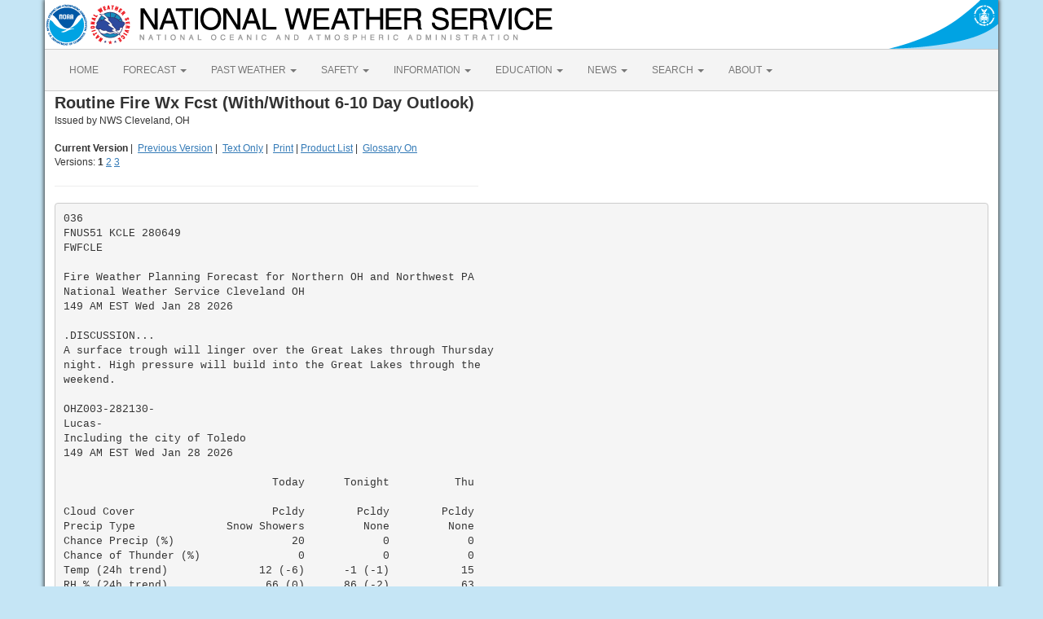

--- FILE ---
content_type: text/html; charset=UTF-8
request_url: https://forecast.weather.gov/product.php?site=NWS&product=FWF&issuedby=CLE
body_size: 10976
content:
<!DOCTYPE html><html class="no-js">
    <head>
        <!-- Meta -->
        <meta name="viewport" content="width=device-width" />
        <link rel="schema.DC" href="http://purl.org/dc/elements/1.1/" />
        <title>National Weather Service</title>
        <meta name="DC.title" content="National Weather Service" />
        <meta name="DC.description" content="NOAA National Weather Service" />
        <meta name="DC.creator" content="US Department of Commerce, NOAA, National Weather Service" />
        <meta name="DC.date.created" scheme="ISO8601" content="2026-01-28T08:12:14+00:00" />
        <meta name="DC.language" scheme="DCTERMS.RFC1766" content="EN-US" />
        <meta name="DC.keywords" content="weather" />
        <meta name="DC.publisher" content="NOAA's National Weather Service" />
        <meta name="DC.contributor" content="National Weather Service" />
        <meta name="DC.rights" content="/disclaimer.php" />
        <meta name="rating" content="General" />
        <meta name="robots" content="index,follow" />

        <!-- Icons -->
        <link rel="shortcut icon" href="/build/images/favicon.eab6deff.ico" type="image/x-icon" />

                    <link rel="stylesheet" href="/build/app.b5803bc3.css">
        
                    <script src="/build/runtime.5332280c.js"></script><script src="/build/662.4c16084d.js"></script><script src="/build/app.b0ab6b61.js"></script>
            <script type="text/javascript" id="_fed_an_ua_tag" src="https://dap.digitalgov.gov/Universal-Federated-Analytics-Min.js?agency=DOC&amp;subagency=NOAA"></script>
            <script type="text/javascript">
                // GoogleAnalyticsObject is defined in the federated analytics script, but PUA option not used as forecast UA needs sampleRate
                window[window['GoogleAnalyticsObject']]('create', 'UA-40768555-1', 'weather.gov', {'sampleRate': 6});
                window[window['GoogleAnalyticsObject']]('set', 'anonymizeIp', true);
                window[window['GoogleAnalyticsObject']]('require', 'linkid');
                window[window['GoogleAnalyticsObject']]('send', 'pageview');
            </script>
            </head>
    <body>
        <main class="container">
            <header class="row clearfix" id="page-header">
    <a href="//www.noaa.gov" id="header-noaa" class="pull-left"><img src="/build/images/header/noaa.d87e0251.png" alt="National Oceanic and Atmospheric Administration"/></a>
    <a href="https://www.weather.gov" id="header-nws" class="pull-left"><img src="/build/images/header/nws.4e6585d8.png" alt="National Weather Service"/></a>
    <a href="//www.commerce.gov" id="header-doc" class="pull-right"><img src="/build/images/header/doc.b38ba91a.png" alt="United States Department of Commerce"/></a>
</header>

            <nav class="navbar navbar-default row" role="navigation">
    <div class="container-fluid">
        <div class="navbar-header">
            <button type="button" class="navbar-toggle collapsed" data-toggle="collapse" data-target="#top-nav">
                <span class="sr-only">Toggle navigation</span>
                <span class="icon-bar"></span>
                <span class="icon-bar"></span>
                <span class="icon-bar"></span>
            </button>
        </div>
        <div class="collapse navbar-collapse" id="top-nav">
            <ul class="nav navbar-nav">
                <li><a href="//www.weather.gov">HOME</a></li>
                                    <li class="dropdown">
                        <a href="https://www.weather.gov/forecastmaps/" class="dropdown-toggle" data-toggle="dropdown">
                                                            FORECAST
                                                        <span class="caret"></span>
                        </a>
                        <ul class="dropdown-menu" role="menu">
                                                                                        <li>
                                    <a href="https://www.weather.gov">Local</a>
                                </li>
                                                            <li>
                                    <a href="https://digital.weather.gov">Graphical</a>
                                </li>
                                                            <li>
                                    <a href="https://aviationweather.gov">Aviation</a>
                                </li>
                                                            <li>
                                    <a href="https://www.weather.gov/marine/">Marine</a>
                                </li>
                                                            <li>
                                    <a href="https://water.noaa.gov">Rivers and Lakes</a>
                                </li>
                                                            <li>
                                    <a href="https://www.nhc.noaa.gov">Hurricanes</a>
                                </li>
                                                            <li>
                                    <a href="https://www.spc.noaa.gov">Severe Weather</a>
                                </li>
                                                            <li>
                                    <a href="https://www.weather.gov/fire/">Fire Weather</a>
                                </li>
                                                            <li>
                                    <a href="https://gml.noaa.gov/grad/solcalc/">Sunrise/Sunset</a>
                                </li>
                                                            <li>
                                    <a href="https://www.cpc.ncep.noaa.gov">Long Range Forecasts</a>
                                </li>
                                                            <li>
                                    <a href="https://www.cpc.ncep.noaa.gov">Climate Prediction</a>
                                </li>
                                                            <li>
                                    <a href="https://www.swpc.noaa.gov">Space Weather</a>
                                </li>
                                                    </ul>
                    </li>
                                    <li class="dropdown">
                        <a href="https://www.weather.gov/wrh/climate" class="dropdown-toggle" data-toggle="dropdown">
                                                            PAST WEATHER
                                                        <span class="caret"></span>
                        </a>
                        <ul class="dropdown-menu" role="menu">
                                                                                        <li>
                                    <a href="https://www.weather.gov/wrh/climate">Past Weather</a>
                                </li>
                                                            <li>
                                    <a href="https://gml.noaa.gov/grad/solcalc/">Astronomical Data</a>
                                </li>
                                                            <li>
                                    <a href="https://www.climate.gov/maps-data/dataset/past-weather-zip-code-data-table">Certified Weather Data</a>
                                </li>
                                                    </ul>
                    </li>
                                    <li class="dropdown">
                        <a href="https://www.weather.gov/safety/" class="dropdown-toggle" data-toggle="dropdown">
                                                            SAFETY
                                                        <span class="caret"></span>
                        </a>
                        <ul class="dropdown-menu" role="menu">
                                                                                </ul>
                    </li>
                                    <li class="dropdown">
                        <a href="https://www.weather.gov/informationcenter" class="dropdown-toggle" data-toggle="dropdown">
                                                            INFORMATION
                                                        <span class="caret"></span>
                        </a>
                        <ul class="dropdown-menu" role="menu">
                                                                                        <li>
                                    <a href="https://www.weather.gov/wrn/wea">Wireless Emergency Alerts</a>
                                </li>
                                                            <li>
                                    <a href="https://www.weather.gov/wrn/">Weather-Ready Nation</a>
                                </li>
                                                            <li>
                                    <a href="https://www.weather.gov/owlie/publication_brochures">Brochures</a>
                                </li>
                                                            <li>
                                    <a href="https://www.weather.gov/coop/">Cooperative Observers</a>
                                </li>
                                                            <li>
                                    <a href="https://www.weather.gov/briefing/">Daily Briefing</a>
                                </li>
                                                            <li>
                                    <a href="https://www.weather.gov/hazstat">Damage/Fatality/Injury Statistics</a>
                                </li>
                                                            <li>
                                    <a href="http://mag.ncep.noaa.gov">Forecast Models</a>
                                </li>
                                                            <li>
                                    <a href="https://www.weather.gov/gis/">GIS Data Portal</a>
                                </li>
                                                            <li>
                                    <a href="https://www.weather.gov/nwr">NOAA Weather Radio</a>
                                </li>
                                                            <li>
                                    <a href="https://www.weather.gov/publications/">Publications</a>
                                </li>
                                                            <li>
                                    <a href="https://www.weather.gov/skywarn/">SKYWARN Storm Spotters</a>
                                </li>
                                                            <li>
                                    <a href="https://www.weather.gov/stormready">StormReady</a>
                                </li>
                                                            <li>
                                    <a href="https://www.weather.gov/tsunamiready/">TsunamiReady</a>
                                </li>
                                                            <li>
                                    <a href="https://www.weather.gov/notification/">Service Change Notices</a>
                                </li>
                                                    </ul>
                    </li>
                                    <li class="dropdown">
                        <a href="https://www.weather.gov/education/" class="dropdown-toggle" data-toggle="dropdown">
                                                            EDUCATION
                                                        <span class="caret"></span>
                        </a>
                        <ul class="dropdown-menu" role="menu">
                                                                                </ul>
                    </li>
                                    <li class="dropdown">
                        <a href="https://www.weather.gov/news" class="dropdown-toggle" data-toggle="dropdown">
                                                            NEWS
                                                        <span class="caret"></span>
                        </a>
                        <ul class="dropdown-menu" role="menu">
                                                                                </ul>
                    </li>
                                    <li class="dropdown">
                        <a href="https://www.weather.gov/search/" class="dropdown-toggle" data-toggle="dropdown">
                                                            SEARCH
                                                        <span class="caret"></span>
                        </a>
                        <ul class="dropdown-menu" role="menu">
                                                            <li>
                                    <div id="site-search">
                                        <form method="get" action="//search.usa.gov/search" style="margin-bottom: 0; margin-top: 0;">
                                            <input type="hidden" name="v:project" value="firstgov" />
                                            <label for="query">Search For</label>
                                            <input type="text" name="query" id="query" size="12" />
                                            <input type="submit" value="Go" />
                                            <p>
                                                <input type="radio" name="affiliate" checked="checked" value="nws.noaa.gov" id="nws" />
                                                <label for="nws" class="search-scope">NWS</label>
                                                <input type="radio" name="affiliate" value="noaa.gov" id="noaa" />
                                                <label for="noaa" class="search-scope">All NOAA</label>
                                            </p>
                                        </form>
                                    </div>
                                </li>
                                                                                </ul>
                    </li>
                                    <li class="dropdown">
                        <a href="https://www.weather.gov/about/" class="dropdown-toggle" data-toggle="dropdown">
                                                            ABOUT
                                                        <span class="caret"></span>
                        </a>
                        <ul class="dropdown-menu" role="menu">
                                                                                        <li>
                                    <a href="https://www.weather.gov/about/">About NWS</a>
                                </li>
                                                            <li>
                                    <a href="https://www.weather.gov/organization">Organization</a>
                                </li>
                                                            <li>
                                    <a href="https://sites.google.com/a/noaa.gov/nws-insider/">For NWS Employees</a>
                                </li>
                                                            <li>
                                    <a href="https://www.weather.gov/ncep/">National Centers</a>
                                </li>
                                                            <li>
                                    <a href="https://www.noaa.gov/nws-careers">Careers</a>
                                </li>
                                                            <li>
                                    <a href="https://www.weather.gov/contact">Contact Us</a>
                                </li>
                                                            <li>
                                    <a href="https://forecast.weather.gov/glossary.php">Glossary</a>
                                </li>
                                                            <li>
                                    <a href="https://www.weather.gov/socialmedia">Social Media</a>
                                </li>
                                                            <li>
                                    <a href="https://www.noaa.gov/NWStransformation">NWS Transformation</a>
                                </li>
                                                    </ul>
                    </li>
                            </ul>
        </div>
    </div>
</nav>

            <div class="contentArea">
                    
        <span style="font-size: 20px; font-weight:bold;">Routine Fire Wx Fcst (With/Without 6-10 Day Outlook) </span><br />Issued by NWS Cleveland, OH
        <br />
        <br />
        <div>
                    <b>Current Version</b>&nbsp;|&nbsp;
                    <a href="?site=NWS&issuedby=CLE&product=FWF&format=CI&version=2&glossary=0">Previous Version</a>&nbsp;|&nbsp;
                    <a href="?site=NWS&issuedby=CLE&product=FWF&format=txt&version=1&glossary=0">Text Only</a>&nbsp;|&nbsp;
                    <a href="javascript:window.print()">Print</a>&nbsp;|&nbsp;<a href="product_types.php?site=NWS">Product List</a>&nbsp;|&nbsp;
                    <a href="?site=NWS&issuedby=CLE&product=FWF&format=CI&version=1&glossary=1">Glossary On</a></div>
                <div>Versions:
                            <b>1</b> 
                            
<a href="?site=NWS&issuedby=CLE&product=FWF&format=CI&version=2&glossary=0">2</a> 
                            
<a href="?site=NWS&issuedby=CLE&product=FWF&format=CI&version=3&glossary=0">3</a> 
                    <hr size="1" width="520" noshade="noshade" align="left" />
        </div>
        <pre class="glossaryProduct">
036
FNUS51 KCLE 280649
FWFCLE

Fire Weather Planning Forecast for Northern OH and Northwest PA
National Weather Service Cleveland OH
149 AM EST Wed Jan 28 2026

.DISCUSSION...
A surface trough will linger over the Great Lakes through Thursday
night. High pressure will build into the Great Lakes through the
weekend.

OHZ003-282130-
Lucas-
Including the city of Toledo
149 AM EST Wed Jan 28 2026

                                Today      Tonight          Thu

Cloud Cover                     Pcldy        Pcldy        Pcldy
Precip Type              Snow Showers         None         None
Chance Precip (%)                  20            0            0
Chance of Thunder (%)               0            0            0
Temp (24h trend)              12 (-6)      -1 (-1)           15
RH % (24h trend)               66 (0)      86 (-2)           63
20ft Wnd-Val/AM(mph)        SW  9 G17                   Lgt/Var
20ft Wnd-Rdg/PM(mph)             W 11     W  9 G17         W  5
Precip Amount                    0.00         0.00         0.00
Precip Duration                     0
Precip Begin                     2 PM
Precip End                       6 PM
Mixing Hgt(m-agl/msl)            1000                      1060
Mixing Hgt(ft-agl/msl)           3290                      3460
Transport Wnd (kts)              W 19                     NW 12
Transport Wnd (m/s)              W 10                     NW  6
Transport Wnd (mph)              W 22                     NW 14
Vent Rate (kt-ft)               62510                     41520
Vent Rate (m/s-m)               10000                      6360
Vent Rate (mph-ft)              72380                     48440
Dispersion                          4                         3
Sunshine Hours                      4                         5
RH Recovery                              Excellent
ADI early                     21 Fair  18 Gen Poor      22 Fair
ADI late                    Very Poor      10 Poor      35 Fair
Max LVORI early                     6            4            5
Max LVORI late                      4            5            3

Remarks: ADI is Atmospheric Dispersion Index by Lavdas.
         LVORI is Low Visibility Occurrence Risk Index.

.FORECAST FOR DAYS 3 THROUGH 7...

.FRIDAY...Partly cloudy. Lows around 3 below. Highs around 10.
North winds around 5 mph.
.SATURDAY...Partly cloudy. Lows around 8 below. Highs around 15.
Northwest winds around 5 mph.
.SUNDAY...Partly cloudy. Lows around 1. Highs around 19.
Northwest winds around 5 mph.
.MONDAY...Mostly cloudy. Lows around 6. Highs in the mid 20s.
Southwest winds around 5 mph.
.TUESDAY...Mostly cloudy. Lows around 11. Highs in the mid 20s.
West winds around 5 mph.

$$

OHZ006-282130-
Wood-
Including the cities of Bowling Green and Perrysburg
149 AM EST Wed Jan 28 2026

                                Today      Tonight          Thu

Cloud Cover                     Pcldy        Pcldy        Pcldy
Precip Type                      None         None         None
Chance Precip (%)                   0            0            0
Chance of Thunder (%)               0            0            0
Temp (24h trend)              11 (-7)       -2 (0)           15
RH % (24h trend)              65 (-4)      88 (+1)           64
20ft Wnd-Val/AM(mph)            SW 10                      W  5
20ft Wnd-Rdg/PM(mph)             W 13     W 10 G17         W  6
Precip Amount                    0.00         0.00         0.00
Precip Duration
Precip Begin
Precip End
Mixing Hgt(m-agl/msl)             800                       970
Mixing Hgt(ft-agl/msl)           2640                      3180
Transport Wnd (kts)              W 18                     NW 12
Transport Wnd (m/s)              W  9                     NW  6
Transport Wnd (mph)              W 21                     NW 14
Vent Rate (kt-ft)               47520                     38160
Vent Rate (m/s-m)                7200                      5820
Vent Rate (mph-ft)              55440                     44520
Dispersion                          3                         3
Sunshine Hours                      4                         5
RH Recovery                              Excellent
ADI early                 13 Gen Poor  18 Gen Poor  17 Gen Poor
ADI late                    Very Poor  13 Gen Poor      29 Fair
Max LVORI early                     6            4            5
Max LVORI late                      4            5            4

Remarks: ADI is Atmospheric Dispersion Index by Lavdas.
         LVORI is Low Visibility Occurrence Risk Index.

.FORECAST FOR DAYS 3 THROUGH 7...

.FRIDAY...Partly cloudy. Lows around 4 below. Highs around 10.
North winds around 5 mph.
.SATURDAY...Partly cloudy. Lows around 9 below. Highs around 14.
Northwest winds around 5 mph.
.SUNDAY...Partly cloudy. Lows near zero. Highs around 18.
Northwest winds 5 to 10 mph.
.MONDAY...Mostly cloudy. Lows around 6. Highs in the mid 20s.
Southwest winds 5 to 10 mph.
.TUESDAY...Mostly cloudy. Lows around 11. Highs in the mid 20s.
West winds around 5 mph.

$$

OHZ007-282130-
Ottawa-
Including the cities of Port Clinton, Oak Harbor, and Genoa
149 AM EST Wed Jan 28 2026

                                Today      Tonight          Thu

Cloud Cover                     Pcldy        Pcldy        Pcldy
Precip Type                      None         None         None
Chance Precip (%)                   0            0            0
Chance of Thunder (%)               0            0            0
Temp (24h trend)              12 (-8)       -1 (0)           15
RH % (24h trend)              64 (-3)      87 (-2)           62
20ft Wnd-Val/AM(mph)            SW 10                      W  5
20ft Wnd-Rdg/PM(mph)            SW 13     W 10 G18         W  7
Precip Amount                    0.00         0.00         0.00
Precip Duration
Precip Begin
Precip End
Mixing Hgt(m-agl/msl)             890                      1030
Mixing Hgt(ft-agl/msl)           2900                      3360
Transport Wnd (kts)              W 19                     NW 13
Transport Wnd (m/s)              W 10                     NW  7
Transport Wnd (mph)              W 22                     NW 15
Vent Rate (kt-ft)               55100                     43680
Vent Rate (m/s-m)                8900                      7210
Vent Rate (mph-ft)              63800                     50400
Dispersion                          4                         3
Sunshine Hours                      4                         5
RH Recovery                              Excellent
ADI early                 13 Gen Poor  18 Gen Poor  20 Gen Poor
ADI late                    Very Poor  14 Gen Poor      38 Fair
Max LVORI early                     6            4            5
Max LVORI late                      4            4            3

Remarks: ADI is Atmospheric Dispersion Index by Lavdas.
         LVORI is Low Visibility Occurrence Risk Index.

.FORECAST FOR DAYS 3 THROUGH 7...

.FRIDAY...Partly cloudy. Lows around 3 below. Highs around 10.
Northwest winds around 5 mph.
.SATURDAY...Partly cloudy. Lows around 7 below. Highs around 14.
Northwest winds around 5 mph.
.SUNDAY...Partly cloudy. Lows around 3. Highs around 19.
Northwest winds 5 to 10 mph.
.MONDAY...Mostly cloudy. Lows around 6. Highs in the mid 20s.
Southwest winds 5 to 10 mph.
.TUESDAY...Mostly cloudy. Lows around 12. Highs in the mid 20s.
West winds around 5 mph.

$$

OHZ008-282130-
Sandusky-
Including the cities of Fremont, Bellevue, and Clyde
149 AM EST Wed Jan 28 2026

                                Today      Tonight          Thu

Cloud Cover                     Pcldy        Pcldy        Pcldy
Precip Type                      None         None         None
Chance Precip (%)                   0            0            0
Chance of Thunder (%)               0            0            0
Temp (24h trend)              11 (-7)      -1 (+1)           14
RH % (24h trend)              65 (-4)      87 (+2)           65
20ft Wnd-Val/AM(mph)        SW  9 G17                      W  5
20ft Wnd-Rdg/PM(mph)            SW 13     W  9 G17         W  6
Precip Amount                    0.00         0.00         0.00
Precip Duration
Precip Begin
Precip End
Mixing Hgt(m-agl/msl)             840                       890
Mixing Hgt(ft-agl/msl)           2770                      2930
Transport Wnd (kts)              W 18                     NW 13
Transport Wnd (m/s)              W  9                     NW  7
Transport Wnd (mph)              W 21                     NW 15
Vent Rate (kt-ft)               49860                     38090
Vent Rate (m/s-m)                7560                      6230
Vent Rate (mph-ft)              58170                     43950
Dispersion                          3                         3
Sunshine Hours                      4                         5
RH Recovery                              Excellent
ADI early                 13 Gen Poor  18 Gen Poor  17 Gen Poor
ADI late                    Very Poor  14 Gen Poor      35 Fair
Max LVORI early                     6            4            5
Max LVORI late                      4            4            4

Remarks: ADI is Atmospheric Dispersion Index by Lavdas.
         LVORI is Low Visibility Occurrence Risk Index.

.FORECAST FOR DAYS 3 THROUGH 7...

.FRIDAY...Partly cloudy. Lows around 4 below. Highs around 10.
North winds around 5 mph.
.SATURDAY...Partly cloudy. Lows around 9 below. Highs around 13.
Northwest winds around 5 mph.
.SUNDAY...Partly cloudy. Lows around 1. Highs around 18.
Northwest winds 5 to 10 mph.
.MONDAY...Mostly cloudy. Lows around 6. Highs in the mid 20s.
Southwest winds 5 to 10 mph.
.TUESDAY...Mostly cloudy. Lows around 12. Highs in the mid 20s.
West winds around 5 mph.

$$

OHZ017-282130-
Hancock-
Including the city of Findlay
149 AM EST Wed Jan 28 2026

                                Today      Tonight          Thu

Cloud Cover                     Pcldy        Pcldy        Pcldy
Precip Type                      None         None         None
Chance Precip (%)                   0            0            0
Chance of Thunder (%)               0            0            0
Temp (24h trend)              10 (-7)      -2 (+2)           14
RH % (24h trend)              68 (-4)      91 (+5)           69
20ft Wnd-Val/AM(mph)            SW 10                      W  6
20ft Wnd-Rdg/PM(mph)             W 13     W 10 G17         W  7
Precip Amount                    0.00         0.00         0.00
Precip Duration
Precip Begin
Precip End
Mixing Hgt(m-agl/msl)             800                       890
Mixing Hgt(ft-agl/msl)           2620                      2920
Transport Wnd (kts)              W 18                     NW 10
Transport Wnd (m/s)              W  9                     NW  5
Transport Wnd (mph)              W 21                     NW 12
Vent Rate (kt-ft)               47160                     29200
Vent Rate (m/s-m)                7200                      4450
Vent Rate (mph-ft)              55020                     35040
Dispersion                          3                         3
Sunshine Hours                      4                         5
RH Recovery                              Excellent
ADI early                 13 Gen Poor  18 Gen Poor  15 Gen Poor
ADI late                    Very Poor  13 Gen Poor  20 Gen Poor
Max LVORI early                     6            4            6
Max LVORI late                      4            5            4

Remarks: ADI is Atmospheric Dispersion Index by Lavdas.
         LVORI is Low Visibility Occurrence Risk Index.

.FORECAST FOR DAYS 3 THROUGH 7...

.FRIDAY...Partly cloudy. Lows around 5 below. Highs around 8.
North winds around 5 mph.
.SATURDAY...Partly cloudy. Lows around 11 below. Highs around 11.
Northwest winds around 5 mph.
.SUNDAY...Partly cloudy. Lows around 1 below. Highs around 16.
Northwest winds 5 to 10 mph.
.MONDAY...Mostly cloudy. Lows around 5. Highs in the lower 20s.
Southwest winds around 10 mph.
.TUESDAY...Mostly cloudy. Lows around 12. Highs in the mid 20s.
West winds around 5 mph.

$$

OHZ018-282130-
Seneca-
Including the cities of Tiffin and Fostoria
149 AM EST Wed Jan 28 2026

                                Today      Tonight          Thu

Cloud Cover                     Pcldy        Pcldy        Pcldy
Precip Type                      None         None         None
Chance Precip (%)                   0            0            0
Chance of Thunder (%)               0            0            0
Temp (24h trend)              10 (-7)      -2 (+2)           14
RH % (24h trend)              67 (-5)      89 (+5)           68
20ft Wnd-Val/AM(mph)        SW  9 G17                      W  5
20ft Wnd-Rdg/PM(mph)            SW 12     W  9 G17         W  6
Precip Amount                    0.00         0.00         0.00
Precip Duration
Precip Begin
Precip End
Mixing Hgt(m-agl/msl)             850                       870
Mixing Hgt(ft-agl/msl)           2770                      2860
Transport Wnd (kts)              W 18                     NW 12
Transport Wnd (m/s)              W  9                     NW  6
Transport Wnd (mph)              W 21                     NW 14
Vent Rate (kt-ft)               49860                     34320
Vent Rate (m/s-m)                7650                      5220
Vent Rate (mph-ft)              58170                     40040
Dispersion                          3                         3
Sunshine Hours                      4                         4
RH Recovery                              Excellent
ADI early                 13 Gen Poor  17 Gen Poor  15 Gen Poor
ADI late                    Very Poor  13 Gen Poor      22 Fair
Max LVORI early                     6            4            5
Max LVORI late                      4            4            4

Remarks: ADI is Atmospheric Dispersion Index by Lavdas.
         LVORI is Low Visibility Occurrence Risk Index.

.FORECAST FOR DAYS 3 THROUGH 7...

.FRIDAY...Partly cloudy. Lows around 5 below. Highs around 8.
North winds around 5 mph.
.SATURDAY...Partly cloudy. Lows around 10 below. Highs around 11.
Northwest winds around 5 mph.
.SUNDAY...Partly cloudy. Lows near zero. Highs around 17.
Northwest winds 5 to 10 mph.
.MONDAY...Mostly cloudy. Lows around 5. Highs in the lower 20s.
Southwest winds 5 to 10 mph.
.TUESDAY...Mostly cloudy. Lows around 13. Highs in the mid 20s.
West winds around 5 mph.

$$

OHZ027-282130-
Wyandot-
Including the cities of Upper Sandusky and Carey
149 AM EST Wed Jan 28 2026

                                Today      Tonight          Thu

Cloud Cover                     Pcldy        Pcldy        Pcldy
Precip Type                      None         None         None
Chance Precip (%)                   0            0            0
Chance of Thunder (%)               0            0            0
Temp (24h trend)              10 (-7)      -3 (+2)           13
RH % (24h trend)              69 (-3)      91 (+5)           70
20ft Wnd-Val/AM(mph)            SW  9                      W  5
20ft Wnd-Rdg/PM(mph)             W 12         W  9         W  6
Precip Amount                    0.00         0.00         0.00
Precip Duration
Precip Begin
Precip End
Mixing Hgt(m-agl/msl)             820                       860
Mixing Hgt(ft-agl/msl)           2680                      2810
Transport Wnd (kts)              W 18                     NW 10
Transport Wnd (m/s)              W  9                     NW  5
Transport Wnd (mph)              W 21                     NW 12
Vent Rate (kt-ft)               48240                     28100
Vent Rate (m/s-m)                7380                      4300
Vent Rate (mph-ft)              56280                     33720
Dispersion                          3                         3
Sunshine Hours                      4                         5
RH Recovery                              Excellent
ADI early                 13 Gen Poor  17 Gen Poor  15 Gen Poor
ADI late                    Very Poor      12 Poor      23 Fair
Max LVORI early                     6            4            5
Max LVORI late                      4            4            4

Remarks: ADI is Atmospheric Dispersion Index by Lavdas.
         LVORI is Low Visibility Occurrence Risk Index.

.FORECAST FOR DAYS 3 THROUGH 7...

.FRIDAY...Mostly cloudy. Lows around 6 below. Highs around 8.
North winds around 5 mph.
.SATURDAY...Partly cloudy. Lows around 11 below. Highs around 10.
Northwest winds around 5 mph.
.SUNDAY...Partly cloudy. Lows near zero. Highs around 16.
Northwest winds 5 to 10 mph.
.MONDAY...Mostly cloudy. Lows around 5. Highs in the lower 20s.
Southwest winds 5 to 10 mph.
.TUESDAY...Mostly cloudy. Lows around 13. Highs in the mid 20s.
West winds around 5 mph.

$$

OHZ028-282130-
Crawford-
Including the cities of Bucyrus, Galion, and Crestline
149 AM EST Wed Jan 28 2026

                                Today      Tonight          Thu

Cloud Cover                     Mcldy        Mcldy        Pcldy
Precip Type                      None         None         None
Chance Precip (%)                   0            0            0
Chance of Thunder (%)               0            0            0
Temp (24h trend)               9 (-8)      -3 (+4)           12
RH % (24h trend)              69 (-5)      90 (+4)           69
20ft Wnd-Val/AM(mph)            SW  8                      W  5
20ft Wnd-Rdg/PM(mph)             W 11        SW  9         W  6
Precip Amount                    0.00         0.00         0.00
Precip Duration
Precip Begin
Precip End
Mixing Hgt(m-agl/msl)             820                       810
Mixing Hgt(ft-agl/msl)           2690                      2670
Transport Wnd (kts)              W 18                     NW 11
Transport Wnd (m/s)              W  9                     NW  6
Transport Wnd (mph)              W 21                     NW 13
Vent Rate (kt-ft)               48420                     29370
Vent Rate (m/s-m)                7380                      4860
Vent Rate (mph-ft)              56490                     34710
Dispersion                          3                         3
Sunshine Hours                      3                         4
RH Recovery                              Excellent
ADI early                     11 Poor  18 Gen Poor  15 Gen Poor
ADI late                    Very Poor      12 Poor  20 Gen Poor
Max LVORI early                     6            4            5
Max LVORI late                      4            4            4

Remarks: ADI is Atmospheric Dispersion Index by Lavdas.
         LVORI is Low Visibility Occurrence Risk Index.

.FORECAST FOR DAYS 3 THROUGH 7...

.FRIDAY...Mostly cloudy. Lows around 6 below. Highs around 9.
North winds around 5 mph.
.SATURDAY...Partly cloudy. Lows around 11 below. Highs around 9.
Northwest winds around 5 mph.
.SUNDAY...Mostly cloudy. Lows near zero. Highs around 15.
Northwest winds 5 to 10 mph.
.MONDAY...Mostly cloudy. Lows around 3. Highs in the lower 20s.
Southwest winds 5 to 10 mph.
.TUESDAY...Mostly cloudy. Lows around 13. Highs in the mid 20s.
West winds around 5 mph.

$$

OHZ036-282130-
Marion-
Including the city of Marion
149 AM EST Wed Jan 28 2026

                                Today      Tonight          Thu

Cloud Cover                     Pcldy        Pcldy        Pcldy
Precip Type                      None         None         None
Chance Precip (%)                   0            0            0
Chance of Thunder (%)               0            0            0
Temp (24h trend)              10 (-7)      -4 (+4)           13
RH % (24h trend)              71 (-3)       90 (0)           71
20ft Wnd-Val/AM(mph)            SW  7                   Lgt/Var
20ft Wnd-Rdg/PM(mph)             W 11         W  8         W  5
Precip Amount                    0.00         0.00         0.00
Precip Duration
Precip Begin
Precip End
Mixing Hgt(m-agl/msl)             840                       880
Mixing Hgt(ft-agl/msl)           2750                      2890
Transport Wnd (kts)              W 18                     NW 10
Transport Wnd (m/s)              W  9                     NW  5
Transport Wnd (mph)              W 21                     NW 12
Vent Rate (kt-ft)               49500                     28900
Vent Rate (m/s-m)                7560                      4400
Vent Rate (mph-ft)              57750                     34680
Dispersion                          3                         3
Sunshine Hours                      4                         5
RH Recovery                              Excellent
ADI early                     33 Fair  17 Gen Poor  14 Gen Poor
ADI late                    Very Poor      11 Poor  19 Gen Poor
Max LVORI early                     6            4            5
Max LVORI late                      4            5            4

Remarks: ADI is Atmospheric Dispersion Index by Lavdas.
         LVORI is Low Visibility Occurrence Risk Index.

.FORECAST FOR DAYS 3 THROUGH 7...

.FRIDAY...Mostly cloudy. Lows around 6 below. Highs around 9.
North winds around 5 mph.
.SATURDAY...Partly cloudy. Lows around 11 below. Highs around 9.
Northwest winds around 5 mph.
.SUNDAY...Mostly cloudy. Lows near zero. Highs around 15.
Northwest winds 5 to 10 mph.
.MONDAY...Mostly cloudy. Lows around 4. Highs in the lower 20s.
Southwest winds 5 to 10 mph.
.TUESDAY...Mostly cloudy. Lows around 13. Highs in the mid 20s.
West winds around 5 mph.

$$

OHZ037-282130-
Morrow-
Including the cities of Mount Gilead and Cardington
149 AM EST Wed Jan 28 2026

                                Today      Tonight          Thu

Cloud Cover                     Mcldy        Mcldy        Pcldy
Precip Type                      None         None         None
Chance Precip (%)                   0            0            0
Chance of Thunder (%)               0            0            0
Temp (24h trend)               9 (-7)      -4 (+4)           13
RH % (24h trend)              71 (-5)      92 (+4)           72
20ft Wnd-Val/AM(mph)            SW  7                      W  5
20ft Wnd-Rdg/PM(mph)             W 10         W  8         W  5
Precip Amount                    0.00         0.00         0.00
Precip Duration
Precip Begin
Precip End
Mixing Hgt(m-agl/msl)             820                       840
Mixing Hgt(ft-agl/msl)           2680                      2750
Transport Wnd (kts)              W 18                     NW 10
Transport Wnd (m/s)              W  9                     NW  5
Transport Wnd (mph)              W 21                     NW 12
Vent Rate (kt-ft)               48240                     27500
Vent Rate (m/s-m)                7380                      4200
Vent Rate (mph-ft)              56280                     33000
Dispersion                          3                         3
Sunshine Hours                      3                         4
RH Recovery                              Excellent
ADI early                      8 Poor      21 Fair  14 Gen Poor
ADI late                    Very Poor      11 Poor  19 Gen Poor
Max LVORI early                     6            4            6
Max LVORI late                      4            5            4

Remarks: ADI is Atmospheric Dispersion Index by Lavdas.
         LVORI is Low Visibility Occurrence Risk Index.

.FORECAST FOR DAYS 3 THROUGH 7...

.FRIDAY...Mostly cloudy. Lows around 6 below. Highs around 11.
North winds around 5 mph.
.SATURDAY...Partly cloudy. Lows around 11 below. Highs around 9.
Northwest winds around 5 mph.
.SUNDAY...Mostly cloudy. Lows near zero. Highs around 15.
Northwest winds 5 to 10 mph.
.MONDAY...Mostly cloudy. Lows around 3. Highs in the lower 20s.
Southwest winds 5 to 10 mph.
.TUESDAY...Mostly cloudy. Lows around 12. Highs in the mid 20s.
West winds around 5 mph.

$$

OHZ009-282130-
Erie-
Including the cities of Sandusky and Huron
149 AM EST Wed Jan 28 2026

                                Today      Tonight          Thu

Cloud Cover                     Pcldy        Pcldy        Pcldy
Precip Type                      None         None         None
Chance Precip (%)                   0            0            0
Chance of Thunder (%)               0            0            0
Temp (24h trend)              12 (-7)       0 (+2)           14
RH % (24h trend)              66 (-4)      87 (+1)           68
20ft Wnd-Val/AM(mph)            SW  8                      W  5
20ft Wnd-Rdg/PM(mph)            SW 11     W  9 G18         W  6
Precip Amount                    0.00         0.00         0.00
Precip Duration
Precip Begin
Precip End
Mixing Hgt(m-agl/msl)             960                       930
Mixing Hgt(ft-agl/msl)           3150                      3050
Transport Wnd (kts)              W 18                     NW 13
Transport Wnd (m/s)              W  9                     NW  7
Transport Wnd (mph)              W 21                     NW 15
Vent Rate (kt-ft)               56700                     39650
Vent Rate (m/s-m)                8640                      6510
Vent Rate (mph-ft)              66150                     45750
Dispersion                          4                         3
Sunshine Hours                      4                         5
RH Recovery                              Excellent
ADI early                 13 Gen Poor  18 Gen Poor      23 Fair
ADI late                    Very Poor  15 Gen Poor      37 Fair
Max LVORI early                     6            4            5
Max LVORI late                      4            4            4

Remarks: ADI is Atmospheric Dispersion Index by Lavdas.
         LVORI is Low Visibility Occurrence Risk Index.

.FORECAST FOR DAYS 3 THROUGH 7...

.FRIDAY...Partly cloudy. Lows around 4 below. Highs around 10.
Northwest winds around 5 mph.
.SATURDAY...Mostly cloudy. Lows around 7 below. Highs around 13.
West winds around 5 mph.
.SUNDAY...Partly cloudy. Lows around 3. Highs around 18.
Northwest winds around 5 mph.
.MONDAY...Mostly cloudy. Lows around 6. Highs in the mid 20s.
Southwest winds 5 to 10 mph.
.TUESDAY...Mostly cloudy. Lows around 13. Highs in the mid 20s.
West winds around 5 mph.

$$

OHZ019-282130-
Huron-
Including the cities of Norwalk and Willard
149 AM EST Wed Jan 28 2026

                                Today      Tonight          Thu

Cloud Cover                     Pcldy        Mcldy        Pcldy
Precip Type                      None         None         None
Chance Precip (%)                   0            0            0
Chance of Thunder (%)               0            0            0
Temp (24h trend)              11 (-6)      -1 (+3)           13
RH % (24h trend)              67 (-5)      88 (+3)           68
20ft Wnd-Val/AM(mph)            SW  7                      W  5
20ft Wnd-Rdg/PM(mph)            SW 10     W  8 G17         W  6
Precip Amount                    0.00         0.00         0.00
Precip Duration
Precip Begin
Precip End
Mixing Hgt(m-agl/msl)             920                       830
Mixing Hgt(ft-agl/msl)           3030                      2730
Transport Wnd (kts)              W 18                      W 13
Transport Wnd (m/s)              W  9                      W  7
Transport Wnd (mph)              W 21                      W 15
Vent Rate (kt-ft)               54540                     35490
Vent Rate (m/s-m)                8280                      5810
Vent Rate (mph-ft)              63630                     40950
Dispersion                          4                         3
Sunshine Hours                      4                         4
RH Recovery                              Excellent
ADI early                 13 Gen Poor  18 Gen Poor      22 Fair
ADI late                    Very Poor  14 Gen Poor      32 Fair
Max LVORI early                     6            4            5
Max LVORI late                      4            4            4

Remarks: ADI is Atmospheric Dispersion Index by Lavdas.
         LVORI is Low Visibility Occurrence Risk Index.

.FORECAST FOR DAYS 3 THROUGH 7...

.FRIDAY...Mostly cloudy. Lows around 6 below. Highs around 9.
Northwest winds around 5 mph.
.SATURDAY...Mostly cloudy. Lows around 10 below. Highs around 11.
Northwest winds around 5 mph.
.SUNDAY...Mostly cloudy. Lows around 1. Highs around 17.
Northwest winds around 5 mph.
.MONDAY...Mostly cloudy. Lows around 4. Highs in the lower 20s.
Southwest winds around 5 mph.
.TUESDAY...Mostly cloudy. Lows around 13. Highs in the mid 20s.
West winds around 5 mph.

$$

OHZ029-282130-
Richland-
Including the city of Mansfield
149 AM EST Wed Jan 28 2026

                                Today      Tonight          Thu

Cloud Cover                     Mcldy        Mcldy        Pcldy
Precip Type                      None         None         None
Chance Precip (%)                   0            0            0
Chance of Thunder (%)               0            0            0
Temp (24h trend)               9 (-7)      -2 (+4)           13
RH % (24h trend)              68 (-5)      90 (+5)           69
20ft Wnd-Val/AM(mph)            SW  7                      W  5
20ft Wnd-Rdg/PM(mph)        SW  9 G17         W  8         W  6
Precip Amount                    0.00         0.00         0.00
Precip Duration
Precip Begin
Precip End
Mixing Hgt(m-agl/msl)             840                       840
Mixing Hgt(ft-agl/msl)           2760                      2750
Transport Wnd (kts)              W 18                      W 12
Transport Wnd (m/s)              W  9                      W  6
Transport Wnd (mph)              W 21                      W 14
Vent Rate (kt-ft)               49680                     33000
Vent Rate (m/s-m)                7560                      5040
Vent Rate (mph-ft)              57960                     38500
Dispersion                          3                         3
Sunshine Hours                      3                         4
RH Recovery                              Excellent
ADI early                     10 Poor      21 Fair  19 Gen Poor
ADI late                    Very Poor  13 Gen Poor      24 Fair
Max LVORI early                     6            4            5
Max LVORI late                      4            4            4

Remarks: ADI is Atmospheric Dispersion Index by Lavdas.
         LVORI is Low Visibility Occurrence Risk Index.

.FORECAST FOR DAYS 3 THROUGH 7...

.FRIDAY...Mostly cloudy. Lows around 6 below. Highs around 11.
North winds around 5 mph.
.SATURDAY...Partly cloudy. Lows around 11 below. Highs around 9.
Northwest winds around 5 mph.
.SUNDAY...Mostly cloudy. Lows near zero. Highs around 15.
Northwest winds 5 to 10 mph.
.MONDAY...Mostly cloudy. Lows around 3. Highs in the lower 20s.
Southwest winds around 5 mph.
.TUESDAY...Mostly cloudy. Lows around 12. Highs in the mid 20s.
West winds around 5 mph.

$$

OHZ030-282130-
Ashland-
Including the city of Ashland
149 AM EST Wed Jan 28 2026

                                Today      Tonight          Thu

Cloud Cover                     Pcldy        Mcldy        Pcldy
Precip Type                      None         None         None
Chance Precip (%)                   0            0            0
Chance of Thunder (%)               0            0            0
Temp (24h trend)              10 (-7)      -1 (+5)           14
RH % (24h trend)              66 (-6)      91 (+8)           67
20ft Wnd-Val/AM(mph)            SW  7                      W  5
20ft Wnd-Rdg/PM(mph)        SW  9 G17         W  8         W  6
Precip Amount                    0.00         0.00         0.00
Precip Duration
Precip Begin
Precip End
Mixing Hgt(m-agl/msl)             880                       900
Mixing Hgt(ft-agl/msl)           2880                      2950
Transport Wnd (kts)              W 18                      W 13
Transport Wnd (m/s)              W  9                      W  7
Transport Wnd (mph)              W 21                      W 15
Vent Rate (kt-ft)               51840                     38350
Vent Rate (m/s-m)                7920                      6300
Vent Rate (mph-ft)              60480                     44250
Dispersion                          3                         3
Sunshine Hours                      3                         4
RH Recovery                              Excellent
ADI early                      8 Poor  20 Gen Poor      24 Fair
ADI late                    Very Poor  13 Gen Poor      33 Fair
Max LVORI early                     6            4            5
Max LVORI late                      4            4            4

Remarks: ADI is Atmospheric Dispersion Index by Lavdas.
         LVORI is Low Visibility Occurrence Risk Index.

.FORECAST FOR DAYS 3 THROUGH 7...

.FRIDAY...Mostly cloudy. Lows around 7 below. Highs around 12.
North winds around 5 mph.
.SATURDAY...Mostly cloudy. Lows around 11 below. Highs around 10.
Northwest winds around 5 mph.
.SUNDAY...Mostly cloudy. Lows near zero. Highs around 16.
Northwest winds 5 to 10 mph.
.MONDAY...Mostly cloudy. Lows around 3. Highs in the lower 20s.
Southwest winds around 5 mph.
.TUESDAY...Mostly cloudy. Lows around 12. Highs in the mid 20s.
West winds around 5 mph.

$$

OHZ047-282130-
Knox-
Including the city of Mount Vernon
149 AM EST Wed Jan 28 2026

                                Today      Tonight          Thu

Cloud Cover                     Mcldy        Mcldy        Pcldy
Precip Type                      None         None         None
Chance Precip (%)                   0            0            0
Chance of Thunder (%)               0            0            0
Temp (24h trend)              11 (-6)      -3 (+4)           14
RH % (24h trend)              67 (-7)      92 (+6)           65
20ft Wnd-Val/AM(mph)            SW  5                   Lgt/Var
20ft Wnd-Rdg/PM(mph)            SW  9         W  7         W  5
Precip Amount                    0.00         0.00         0.00
Precip Duration
Precip Begin
Precip End
Mixing Hgt(m-agl/msl)             900                       920
Mixing Hgt(ft-agl/msl)           2960                      3010
Transport Wnd (kts)              W 18                     NW  9
Transport Wnd (m/s)              W  9                     NW  5
Transport Wnd (mph)              W 21                     NW 10
Vent Rate (kt-ft)               53280                     27090
Vent Rate (m/s-m)                8100                      4600
Vent Rate (mph-ft)              62160                     30100
Dispersion                          4                         3
Sunshine Hours                      3                         4
RH Recovery                              Excellent
ADI early                     12 Poor      21 Fair  17 Gen Poor
ADI late                    Very Poor       8 Poor      22 Fair
Max LVORI early                     6            4            6
Max LVORI late                      4            5            4

Remarks: ADI is Atmospheric Dispersion Index by Lavdas.
         LVORI is Low Visibility Occurrence Risk Index.

.FORECAST FOR DAYS 3 THROUGH 7...

.FRIDAY...Partly cloudy. Lows around 6 below. Highs around 13.
North winds around 5 mph.
.SATURDAY...Partly cloudy. Lows around 9 below. Highs around 11.
North winds around 5 mph.
.SUNDAY...Mostly cloudy. Lows near zero. Highs around 16.
Northwest winds 5 to 10 mph.
.MONDAY...Mostly cloudy. Lows around 3. Highs in the lower 20s.
Southwest winds around 5 mph.
.TUESDAY...Mostly cloudy. Lows around 12. Highs in the mid 20s.
West winds around 5 mph.

$$

OHZ038-282130-
Holmes-
Including the cities of Millersburg and Killbuck
149 AM EST Wed Jan 28 2026

                                Today      Tonight          Thu

Cloud Cover                     Pcldy        Mcldy        Pcldy
Precip Type                      None         None         None
Chance Precip (%)                   0            0            0
Chance of Thunder (%)               0            0            0
Temp (24h trend)              11 (-6)      -2 (+4)           15
RH % (24h trend)              65 (-7)      91 (+8)           63
20ft Wnd-Val/AM(mph)            SW  5                   Lgt/Var
20ft Wnd-Rdg/PM(mph)            SW  9         W  7         W  5
Precip Amount                    0.00         0.00         0.00
Precip Duration
Precip Begin
Precip End
Mixing Hgt(m-agl/msl)             960                      1040
Mixing Hgt(ft-agl/msl)           3150                      3430
Transport Wnd (kts)              W 17                     NW 12
Transport Wnd (m/s)              W  9                     NW  6
Transport Wnd (mph)              W 20                     NW 14
Vent Rate (kt-ft)               53550                     41160
Vent Rate (m/s-m)                8640                      6240
Vent Rate (mph-ft)              63000                     48020
Dispersion                          4                         3
Sunshine Hours                      4                         4
RH Recovery                              Excellent
ADI early                     11 Poor  19 Gen Poor      24 Fair
ADI late                    Very Poor      10 Poor      31 Fair
Max LVORI early                     6            4            5
Max LVORI late                      4            5            4

Remarks: ADI is Atmospheric Dispersion Index by Lavdas.
         LVORI is Low Visibility Occurrence Risk Index.

.FORECAST FOR DAYS 3 THROUGH 7...

.FRIDAY...Partly cloudy. Lows around 7 below. Highs around 13.
North winds around 5 mph.
.SATURDAY...Partly cloudy. Lows around 10 below. Highs around 12.
Northwest winds around 5 mph.
.SUNDAY...Mostly cloudy. Lows near zero. Highs around 17.
Northwest winds around 5 mph.
.MONDAY...Mostly cloudy. Lows around 2. Highs in the mid 20s.
Southwest winds around 5 mph.
.TUESDAY...Mostly cloudy. Lows around 12. Highs in the mid 20s.
West winds around 5 mph.

$$

OHZ031-282130-
Wayne-
Including the cities of Wooster, Orrville, and Rittman
149 AM EST Wed Jan 28 2026

                                Today      Tonight          Thu

Cloud Cover                     Mcldy        Mcldy        Pcldy
Precip Type                      None         None         None
Chance Precip (%)                   0            0            0
Chance of Thunder (%)               0            0            0
Temp (24h trend)              11 (-6)      -1 (+5)           14
RH % (24h trend)              67 (-7)      92 (+7)           67
20ft Wnd-Val/AM(mph)            SW  6                      W  5
20ft Wnd-Rdg/PM(mph)            SW  9         W  8         W  6
Precip Amount                    0.00         0.00         0.00
Precip Duration
Precip Begin
Precip End
Mixing Hgt(m-agl/msl)             950                       960
Mixing Hgt(ft-agl/msl)           3110                      3150
Transport Wnd (kts)              W 18                     NW 13
Transport Wnd (m/s)              W  9                     NW  7
Transport Wnd (mph)              W 21                     NW 15
Vent Rate (kt-ft)               55980                     40950
Vent Rate (m/s-m)                8550                      6720
Vent Rate (mph-ft)              65310                     47250
Dispersion                          4                         3
Sunshine Hours                      3                         4
RH Recovery                              Excellent
ADI early                     12 Poor  18 Gen Poor      26 Fair
ADI late                    Very Poor      12 Poor      32 Fair
Max LVORI early                     6            4            5
Max LVORI late                      4            4            4

Remarks: ADI is Atmospheric Dispersion Index by Lavdas.
         LVORI is Low Visibility Occurrence Risk Index.

.FORECAST FOR DAYS 3 THROUGH 7...

.FRIDAY...Mostly cloudy. Lows around 8 below. Highs around 13.
North winds around 5 mph.
.SATURDAY...Mostly cloudy. Lows around 11 below. Highs around 11.
Northwest winds around 5 mph.
.SUNDAY...Mostly cloudy. Lows near zero. Highs around 16.
Northwest winds 5 to 10 mph.
.MONDAY...Mostly cloudy. Lows around 3. Highs in the mid 20s.
Southwest winds around 5 mph.
.TUESDAY...Mostly cloudy. Lows around 12. Highs in the mid 20s.
West winds around 5 mph.

$$

OHZ020-282130-
Medina-
Including the cities of Brunswick, Medina, and Wadsworth
149 AM EST Wed Jan 28 2026

                                Today      Tonight          Thu

Cloud Cover                     Mcldy        Mcldy        Pcldy
Precip Type                      None         None         None
Chance Precip (%)                   0            0            0
Chance of Thunder (%)               0            0            0
Temp (24h trend)              11 (-6)       0 (+4)           14
RH % (24h trend)              66 (-7)      91 (+6)           68
20ft Wnd-Val/AM(mph)            SW  7                      W  6
20ft Wnd-Rdg/PM(mph)            SW 10         W  8         W  7
Precip Amount                    0.00         0.00         0.00
Precip Duration
Precip Begin
Precip End
Mixing Hgt(m-agl/msl)            1000                      1010
Mixing Hgt(ft-agl/msl)           3280                      3330
Transport Wnd (kts)              W 18                     NW 14
Transport Wnd (m/s)              W  9                     NW  7
Transport Wnd (mph)              W 21                     NW 16
Vent Rate (kt-ft)               59040                     46620
Vent Rate (m/s-m)                9000                      7070
Vent Rate (mph-ft)              68880                     53280
Dispersion                          4                         3
Sunshine Hours                      3                         3
RH Recovery                              Excellent
ADI early                      8 Poor  15 Gen Poor      29 Fair
ADI late                    Very Poor  14 Gen Poor    Very Poor
Max LVORI early                     6            4            6
Max LVORI late                      4            5            4

Remarks: ADI is Atmospheric Dispersion Index by Lavdas.
         LVORI is Low Visibility Occurrence Risk Index.

.FORECAST FOR DAYS 3 THROUGH 7...

.FRIDAY...Mostly cloudy. Lows around 6 below. Highs around 12.
Northwest winds around 5 mph.
.SATURDAY...Mostly cloudy. Lows around 9 below. Highs around 11.
Northwest winds around 5 mph.
.SUNDAY...Mostly cloudy. Lows around 1. Highs around 16.
Northwest winds 5 to 10 mph.
.MONDAY...Mostly cloudy. A chance of snow. Lows around 4. Highs
in the mid 20s. Southwest winds 5 to 10 mph.
.TUESDAY...Mostly cloudy. Lows around 13. Highs in the mid 20s.
West winds around 5 mph.

$$

OHZ010-282130-
Lorain-
Including the cities of Lorain, Elyria, North Ridgeville,
and Avon Lake
149 AM EST Wed Jan 28 2026

                                Today      Tonight          Thu

Cloud Cover                     Mcldy        Mcldy        Pcldy
Precip Type                      None         None         None
Chance Precip (%)                   0            0            0
Chance of Thunder (%)               0            0            0
Temp (24h trend)              12 (-6)      -1 (+3)           14
RH % (24h trend)              65 (-6)      89 (+2)           67
20ft Wnd-Val/AM(mph)            SW  8                      W  6
20ft Wnd-Rdg/PM(mph)            SW 11     W  9 G17         W  7
Precip Amount                    0.00         0.00         0.00
Precip Duration
Precip Begin
Precip End
Mixing Hgt(m-agl/msl)            1030                      1030
Mixing Hgt(ft-agl/msl)           3370                      3390
Transport Wnd (kts)              W 18                     NW 14
Transport Wnd (m/s)              W  9                     NW  7
Transport Wnd (mph)              W 21                     NW 16
Vent Rate (kt-ft)               60660                     47460
Vent Rate (m/s-m)                9270                      7210
Vent Rate (mph-ft)              70770                     54240
Dispersion                          4                         3
Sunshine Hours                      4                         4
RH Recovery                              Excellent
ADI early                     12 Poor  16 Gen Poor      31 Fair
ADI late                    Very Poor  15 Gen Poor      40 Fair
Max LVORI early                     6            4            5
Max LVORI late                      4            4            4

Remarks: ADI is Atmospheric Dispersion Index by Lavdas.
         LVORI is Low Visibility Occurrence Risk Index.

.FORECAST FOR DAYS 3 THROUGH 7...

.FRIDAY...Partly cloudy. Lows around 5 below. Highs around 11.
Northwest winds around 5 mph.
.SATURDAY...Mostly cloudy. Lows around 8 below. Highs around 12.
Northwest winds around 5 mph.
.SUNDAY...Mostly cloudy. Lows around 3. Highs around 18.
Northwest winds 5 to 10 mph.
.MONDAY...Mostly cloudy. A chance of snow. Lows around 5. Highs
in the mid 20s. Southwest winds 5 to 10 mph.
.TUESDAY...Mostly cloudy. Lows around 13. Highs in the mid 20s.
West winds around 5 mph.

$$

OHZ011-282130-
Cuyahoga-
Including the city of Cleveland
149 AM EST Wed Jan 28 2026

                                Today      Tonight          Thu

Cloud Cover                     Mcldy        Mcldy        Pcldy
Precip Type              Snow Showers Snow Showers Snow Showers
Chance Precip (%)                  30           20           20
Chance of Thunder (%)               0            0            0
Temp (24h trend)              13 (-5)       1 (+3)           14
RH % (24h trend)              63 (-6)      89 (+6)           65
20ft Wnd-Val/AM(mph)            SW  7                      W  6
20ft Wnd-Rdg/PM(mph)        SW 10 G17        SW  8         W  7
Precip Amount                    0.00         0.01         0.00
Precip Duration                     1            1            1
Precip Begin                    10 AM   Continuing   Continuing
Precip End                 Continuing   Continuing         4 PM
Mixing Hgt(m-agl/msl)            1080                      1150
Mixing Hgt(ft-agl/msl)           3540                      3770
Transport Wnd (kts)              W 17                      W 15
Transport Wnd (m/s)              W  9                      W  8
Transport Wnd (mph)              W 20                      W 17
Vent Rate (kt-ft)               60180                     56550
Vent Rate (m/s-m)                9720                      9200
Vent Rate (mph-ft)              70800                     64090
Dispersion                          4                         4
Sunshine Hours                      3                         3
RH Recovery                              Excellent
ADI early                      9 Poor  15 Gen Poor      34 Fair
ADI late                    Very Poor  15 Gen Poor  41 Gen Good
Max LVORI early                     6            4            6
Max LVORI late                      4            4            4

Remarks: ADI is Atmospheric Dispersion Index by Lavdas.
         LVORI is Low Visibility Occurrence Risk Index.

.FORECAST FOR DAYS 3 THROUGH 7...

.FRIDAY...Partly cloudy. Lows around 5 below. Highs around 11.
Northwest winds around 5 mph.
.SATURDAY...Mostly cloudy. Lows around 6 below. Highs around 13.
Northwest winds around 5 mph.
.SUNDAY...Mostly cloudy. Lows around 3. Highs around 17.
Northwest winds 5 to 10 mph.
.MONDAY...Mostly cloudy. A chance of snow. Lows around 6. Highs
in the mid 20s. Southwest winds around 5 mph.
.TUESDAY...Mostly cloudy. Lows around 15. Highs in the mid 20s.
West winds around 5 mph.

$$

OHZ012-282130-
Lake-
Including the cities of Mentor, Willoughby, Eastlake,
Painesville, Willowick, and Wickliffe
149 AM EST Wed Jan 28 2026

                                Today      Tonight          Thu

Cloud Cover                     Mcldy        Mcldy        Pcldy
Precip Type              Snow Showers Snow Showers         None
Chance Precip (%)                  30           30            0
Chance of Thunder (%)               0            0            0
Temp (24h trend)              14 (-4)       3 (+3)           14
RH % (24h trend)              64 (-2)      86 (+2)           62
20ft Wnd-Val/AM(mph)            SW  7                      W  6
20ft Wnd-Rdg/PM(mph)            SW 10        SW  9         W  7
Precip Amount                    0.01         0.03         0.00
Precip Duration                     1            2
Precip Begin                     9 AM   Continuing
Precip End                 Continuing         6 AM
Mixing Hgt(m-agl/msl)            1150                      1270
Mixing Hgt(ft-agl/msl)           3760                      4160
Transport Wnd (kts)             SW 19                      W 15
Transport Wnd (m/s)             SW 10                      W  8
Transport Wnd (mph)             SW 22                      W 17
Vent Rate (kt-ft)               71440                     62400
Vent Rate (m/s-m)               11500                     10160
Vent Rate (mph-ft)              82720                     70720
Dispersion                          4                         4
Sunshine Hours                      3                         3
RH Recovery                              Excellent
ADI early                      9 Poor  20 Gen Poor  41 Gen Good
ADI late                    Very Poor  18 Gen Poor  48 Gen Good
Max LVORI early                     5            3            6
Max LVORI late                      4            4            4

Remarks: ADI is Atmospheric Dispersion Index by Lavdas.
         LVORI is Low Visibility Occurrence Risk Index.

.FORECAST FOR DAYS 3 THROUGH 7...

.FRIDAY...Partly cloudy. Lows around 5 below. Highs around 11.
Northwest winds around 5 mph.
.SATURDAY...Mostly cloudy. Lows around 5 below. Highs around 13.
Northwest winds around 5 mph.
.SUNDAY...Mostly cloudy. Lows around 3. Highs around 18. North
winds around 5 mph.
.MONDAY...Mostly cloudy. A chance of snow. Lows around 8. Highs
in the mid 20s. Southwest winds around 5 mph.
.TUESDAY...Mostly cloudy. Lows around 15. Highs in the mid 20s.
West winds around 5 mph.

$$

OHZ013-282130-
Geauga-
Including the cities of Chardon, South Russell, Bainbridge,
Chesterland, Middlefield, and Burton
149 AM EST Wed Jan 28 2026

                                Today      Tonight          Thu

Cloud Cover                     Mcldy        Mcldy        Pcldy
Precip Type              Snow Showers Snow Showers Snow Showers
Chance Precip (%)                  40           30           20
Chance of Thunder (%)               0            0            0
Temp (24h trend)              12 (-5)       1 (+4)           13
RH % (24h trend)              64 (-5)      88 (+5)           63
20ft Wnd-Val/AM(mph)            SW  6                      W  5
20ft Wnd-Rdg/PM(mph)            SW  8         W  6         W  6
Precip Amount                    0.01         0.03         0.01
Precip Duration                     2            2            1
Precip Begin                     9 AM   Continuing   Continuing
Precip End                 Continuing   Continuing         5 PM
Mixing Hgt(m-agl/msl)            1090                      1190
Mixing Hgt(ft-agl/msl)           3570                      3890
Transport Wnd (kts)              W 17                     NW 15
Transport Wnd (m/s)              W  9                     NW  8
Transport Wnd (mph)              W 20                     NW 17
Vent Rate (kt-ft)               60690                     58350
Vent Rate (m/s-m)                9810                      9520
Vent Rate (mph-ft)              71400                     66130
Dispersion                          4                         4
Sunshine Hours                      3                         3
RH Recovery                              Excellent
ADI early                      8 Poor  14 Gen Poor  43 Gen Good
ADI late                    Very Poor  13 Gen Poor    Very Poor
Max LVORI early                     6            4            6
Max LVORI late                      4            4            4

Remarks: ADI is Atmospheric Dispersion Index by Lavdas.
         LVORI is Low Visibility Occurrence Risk Index.

.FORECAST FOR DAYS 3 THROUGH 7...

.FRIDAY...Partly cloudy. Lows around 6 below. Highs around 11.
Northwest winds around 5 mph.
.SATURDAY...Mostly cloudy. Lows around 8 below. Highs around 12.
Northwest winds around 5 mph.
.SUNDAY...Mostly cloudy. Lows around 1. Highs around 16.
Northwest winds around 5 mph.
.MONDAY...Mostly cloudy. A chance of snow. Lows around 6. Highs
in the mid 20s. Southwest winds around 5 mph.
.TUESDAY...Mostly cloudy. Lows around 13. Highs in the mid 20s.
West winds around 5 mph.

$$

OHZ021-282130-
Summit-
Including the city of Akron
149 AM EST Wed Jan 28 2026

                                Today      Tonight          Thu

Cloud Cover                     Mcldy        Mcldy        Pcldy
Precip Type              Snow Showers         None         None
Chance Precip (%)                  20            0            0
Chance of Thunder (%)               0            0            0
Temp (24h trend)              12 (-5)       0 (+4)           14
RH % (24h trend)              64 (-7)      90 (+8)           65
20ft Wnd-Val/AM(mph)            SW  5                      W  5
20ft Wnd-Rdg/PM(mph)        SW  9 G17         W  7         W  6
Precip Amount                    0.00         0.00         0.00
Precip Duration                     1
Precip Begin                    10 AM
Precip End                       4 PM
Mixing Hgt(m-agl/msl)            1050                      1120
Mixing Hgt(ft-agl/msl)           3430                      3680
Transport Wnd (kts)              W 18                      W 14
Transport Wnd (m/s)              W  9                      W  7
Transport Wnd (mph)              W 21                      W 16
Vent Rate (kt-ft)               61740                     51520
Vent Rate (m/s-m)                9450                      7840
Vent Rate (mph-ft)              72030                     58880
Dispersion                          4                         3
Sunshine Hours                      3                         3
RH Recovery                              Excellent
ADI early                      7 Poor  14 Gen Poor      25 Fair
ADI late                    Very Poor      11 Poor    Very Poor
Max LVORI early                     6            4            6
Max LVORI late                      4            5            4

Remarks: ADI is Atmospheric Dispersion Index by Lavdas.
         LVORI is Low Visibility Occurrence Risk Index.

.FORECAST FOR DAYS 3 THROUGH 7...

.FRIDAY...Partly cloudy. Lows around 6 below. Highs around 12.
Northwest winds around 5 mph.
.SATURDAY...Mostly cloudy. Lows around 9 below. Highs around 12.
Northwest winds around 5 mph.
.SUNDAY...Mostly cloudy. Lows around 1. Highs around 16.
Northwest winds around 5 mph.
.MONDAY...Mostly cloudy. A chance of snow. Lows around 4. Highs
in the mid 20s. Southwest winds around 5 mph.
.TUESDAY...Mostly cloudy. Lows around 14. Highs in the mid 20s.
West winds around 5 mph.

$$

OHZ022-282130-
Portage-
Including the cities of Kent, Aurora, Streetsboro, and Ravenna
149 AM EST Wed Jan 28 2026

                                Today      Tonight          Thu

Cloud Cover                     Mcldy        Mcldy        Pcldy
Precip Type              Snow Showers Snow Showers         None
Chance Precip (%)                  20           10            0
Chance of Thunder (%)               0            0            0
Temp (24h trend)              12 (-5)       0 (+4)           14
RH % (24h trend)              63 (-7)      88 (+6)           62
20ft Wnd-Val/AM(mph)            SW  5                      W  5
20ft Wnd-Rdg/PM(mph)            SW  8         W  6         W  6
Precip Amount                    0.01         0.01         0.00
Precip Duration                     1            1
Precip Begin                    10 AM   Continuing
Precip End                 Continuing         2 AM
Mixing Hgt(m-agl/msl)            1020                      1160
Mixing Hgt(ft-agl/msl)           3350                      3800
Transport Wnd (kts)              W 18                     NW 14
Transport Wnd (m/s)              W  9                     NW  7
Transport Wnd (mph)              W 21                     NW 16
Vent Rate (kt-ft)               60300                     53200
Vent Rate (m/s-m)                9180                      8120
Vent Rate (mph-ft)              70350                     60800
Dispersion                          4                         4
Sunshine Hours                      3                         3
RH Recovery                              Excellent
ADI early                      8 Poor  16 Gen Poor      37 Fair
ADI late                    Very Poor      11 Poor    Very Poor
Max LVORI early                     6            4            6
Max LVORI late                      4            4            4

Remarks: ADI is Atmospheric Dispersion Index by Lavdas.
         LVORI is Low Visibility Occurrence Risk Index.

.FORECAST FOR DAYS 3 THROUGH 7...

.FRIDAY...Partly cloudy. Lows around 7 below. Highs around 13.
Northwest winds around 5 mph.
.SATURDAY...Mostly cloudy. Lows around 9 below. Highs around 12.
Northwest winds around 5 mph.
.SUNDAY...Mostly cloudy. Lows near zero. Highs around 16.
Northwest winds around 5 mph.
.MONDAY...Mostly cloudy. A chance of snow. Lows around 4. Highs
in the mid 20s. Southwest winds around 5 mph.
.TUESDAY...Mostly cloudy. Lows around 13. Highs in the mid 20s.
West winds around 5 mph.

$$

OHZ032-282130-
Stark-
Including the cities of Canton, Massillon, and Alliance
149 AM EST Wed Jan 28 2026

                                Today      Tonight          Thu

Cloud Cover                     Mcldy        Mcldy        Pcldy
Precip Type                      None         None         None
Chance Precip (%)                   0            0            0
Chance of Thunder (%)               0            0            0
Temp (24h trend)              12 (-5)      -2 (+3)           14
RH % (24h trend)              66 (-6)      89 (+8)           65
20ft Wnd-Val/AM(mph)            SW  6                      W  6
20ft Wnd-Rdg/PM(mph)            SW  9         W  7         W  6
Precip Amount                    0.00         0.00         0.00
Precip Duration
Precip Begin
Precip End
Mixing Hgt(m-agl/msl)             980                      1000
Mixing Hgt(ft-agl/msl)           3210                      3270
Transport Wnd (kts)             SW 19                     NW 12
Transport Wnd (m/s)             SW 10                     NW  6
Transport Wnd (mph)             SW 22                     NW 14
Vent Rate (kt-ft)               60990                     39240
Vent Rate (m/s-m)                9800                      6000
Vent Rate (mph-ft)              70620                     45780
Dispersion                          4                         3
Sunshine Hours                      3                         3
RH Recovery                              Excellent
ADI early                     11 Poor  20 Gen Poor  20 Gen Poor
ADI late                    Very Poor      12 Poor    Very Poor
Max LVORI early                     6            4            6
Max LVORI late                      4            4            4

Remarks: ADI is Atmospheric Dispersion Index by Lavdas.
         LVORI is Low Visibility Occurrence Risk Index.

.FORECAST FOR DAYS 3 THROUGH 7...

.FRIDAY...Partly cloudy. Lows around 7 below. Highs around 13.
Northwest winds around 5 mph.
.SATURDAY...Mostly cloudy. Lows around 10 below. Highs around 12.
Northwest winds around 5 mph.
.SUNDAY...Mostly cloudy. Lows near zero. Highs around 16.
Northwest winds 5 to 10 mph.
.MONDAY...Mostly cloudy. Lows around 3. Highs in the mid 20s.
Southwest winds around 5 mph.
.TUESDAY...Mostly cloudy. Lows around 13. Highs in the mid 20s.
West winds around 5 mph.

$$

OHZ033-282130-
Mahoning-
Including the cities of Youngstown, Boardman, and Austintown
149 AM EST Wed Jan 28 2026

                                Today      Tonight          Thu

Cloud Cover                     Mcldy        Mcldy        Pcldy
Precip Type              Snow Showers         None         None
Chance Precip (%)                  20            0            0
Chance of Thunder (%)               0            0            0
Temp (24h trend)              12 (-5)       0 (+4)           14
RH % (24h trend)              63 (-5)      84 (+5)           62
20ft Wnd-Val/AM(mph)            SW  6                      W  6
20ft Wnd-Rdg/PM(mph)            SW  8         W  6         W  6
Precip Amount                    0.00         0.00         0.00
Precip Duration                     1
Precip Begin                    11 AM
Precip End                       6 PM
Mixing Hgt(m-agl/msl)            1000                      1100
Mixing Hgt(ft-agl/msl)           3280                      3610
Transport Wnd (kts)             SW 19                      W 14
Transport Wnd (m/s)             SW 10                      W  7
Transport Wnd (mph)             SW 22                      W 16
Vent Rate (kt-ft)               62320                     50540
Vent Rate (m/s-m)               10000                      7700
Vent Rate (mph-ft)              72160                     57760
Dispersion                          4                         3
Sunshine Hours                      3                         3
RH Recovery                              Excellent
ADI early                     11 Poor  19 Gen Poor      30 Fair
ADI late                    Very Poor      12 Poor    Very Poor
Max LVORI early                     4            4            6
Max LVORI late                      4            4            4

Remarks: ADI is Atmospheric Dispersion Index by Lavdas.
         LVORI is Low Visibility Occurrence Risk Index.

.FORECAST FOR DAYS 3 THROUGH 7...

.FRIDAY...Partly cloudy. Lows around 8 below. Highs around 13.
Northwest winds around 5 mph.
.SATURDAY...Mostly cloudy. Lows around 10 below. Highs around 13.
Northwest winds around 5 mph.
.SUNDAY...Mostly cloudy. Lows near zero. Highs around 17.
Northwest winds 5 to 10 mph.
.MONDAY...Mostly cloudy. Lows around 5. Highs in the mid 20s.
Southwest winds around 5 mph.
.TUESDAY...Mostly cloudy. Lows around 13. Highs in the mid 20s.
West winds around 5 mph.

$$

OHZ023-282130-
Trumbull-
Including the cities of Warren and Niles
149 AM EST Wed Jan 28 2026

                                Today      Tonight          Thu

Cloud Cover                     Mcldy        Mcldy        Pcldy
Precip Type              Snow Showers Snow Showers Snow Showers
Chance Precip (%)                  20           20           20
Chance of Thunder (%)               0            0            0
Temp (24h trend)              13 (-4)       0 (+4)           15
RH % (24h trend)              62 (-6)      86 (+6)           60
20ft Wnd-Val/AM(mph)            SW  5                      W  5
20ft Wnd-Rdg/PM(mph)            SW  8        SW  6         W  6
Precip Amount                    0.01         0.01         0.00
Precip Duration                     1            1            1
Precip Begin                    10 AM   Continuing   Continuing
Precip End                 Continuing   Continuing         5 PM
Mixing Hgt(m-agl/msl)            1120                      1280
Mixing Hgt(ft-agl/msl)           3660                      4190
Transport Wnd (kts)             SW 17                     NW 15
Transport Wnd (m/s)             SW  9                     NW  8
Transport Wnd (mph)             SW 20                     NW 17
Vent Rate (kt-ft)               62220                     62850
Vent Rate (m/s-m)               10080                     10240
Vent Rate (mph-ft)              73200                     71230
Dispersion                          4                         4
Sunshine Hours                      3                         3
RH Recovery                              Excellent
ADI early                     10 Poor      11 Poor      35 Fair
ADI late                    Very Poor      11 Poor    Very Poor
Max LVORI early                     5            4            6
Max LVORI late                      4            4            4

Remarks: ADI is Atmospheric Dispersion Index by Lavdas.
         LVORI is Low Visibility Occurrence Risk Index.

.FORECAST FOR DAYS 3 THROUGH 7...

.FRIDAY...Partly cloudy. Lows around 8 below. Highs around 13.
Northwest winds around 5 mph.
.SATURDAY...Mostly cloudy. Lows around 9 below. Highs around 13.
Northwest winds around 5 mph.
.SUNDAY...Mostly cloudy. Lows near zero. Highs around 17.
Northwest winds around 5 mph.
.MONDAY...Mostly cloudy. A chance of snow. Lows around 5. Highs
in the mid 20s. Southwest winds around 5 mph.
.TUESDAY...Mostly cloudy. Lows around 12. Highs in the mid 20s.
West winds around 5 mph.

$$

OHZ014-282130-
Ashtabula Inland-
Including the cities of Jefferson, Orwell, Andover,
and Roaming Shores
149 AM EST Wed Jan 28 2026

                                Today      Tonight          Thu

Cloud Cover                     Mcldy        Mcldy        Pcldy
Precip Type              Snow Showers Snow Showers Snow Showers
Chance Precip (%)                  30           30           20
Chance of Thunder (%)               0            0            0
Temp (24h trend)              13 (-4)       1 (+4)           14
RH % (24h trend)              64 (-5)      88 (+3)           61
20ft Wnd-Val/AM(mph)            SW  6                      W  6
20ft Wnd-Rdg/PM(mph)            SW  9        SW  6         W  7
Precip Amount                    0.01         0.02         0.00
Precip Duration                     1            2            1
Precip Begin                     9 AM   Continuing   Continuing
Precip End                 Continuing   Continuing         4 PM
Mixing Hgt(m-agl/msl)            1180                      1280
Mixing Hgt(ft-agl/msl)           3870                      4190
Transport Wnd (kts)             SW 17                      W 16
Transport Wnd (m/s)             SW  9                      W  8
Transport Wnd (mph)             SW 20                      W 18
Vent Rate (kt-ft)               65790                     67040
Vent Rate (m/s-m)               10620                     10240
Vent Rate (mph-ft)              77400                     75420
Dispersion                          4                         4
Sunshine Hours                      4                         3
RH Recovery                              Excellent
ADI early                     12 Poor  13 Gen Poor  46 Gen Good
ADI late                    Very Poor      11 Poor  50 Gen Good
Max LVORI early                     5            4            6
Max LVORI late                      4            4            4

Remarks: ADI is Atmospheric Dispersion Index by Lavdas.
         LVORI is Low Visibility Occurrence Risk Index.

.FORECAST FOR DAYS 3 THROUGH 7...

.FRIDAY...Partly cloudy. Lows around 7 below. Highs around 11.
Northwest winds around 5 mph.
.SATURDAY...Mostly cloudy. Lows around 8 below. Highs around 12.
Northwest winds around 5 mph.
.SUNDAY...Mostly cloudy. Lows around 1 below. Highs around 16.
Northwest winds around 5 mph.
.MONDAY...Mostly cloudy. A chance of snow. Lows around 5. Highs
in the mid 20s. Southwest winds around 5 mph.
.TUESDAY...Mostly cloudy. Lows around 12. Highs in the mid 20s.
West winds around 5 mph.

$$

OHZ089-282130-
Ashtabula Lakeshore-
Including the cities of Ashtabula, Conneaut, and Geneva
149 AM EST Wed Jan 28 2026

                                Today      Tonight          Thu

Cloud Cover                     Mcldy        Mcldy        Pcldy
Precip Type              Snow Showers Snow Showers         None
Chance Precip (%)                  30           30            0
Chance of Thunder (%)               0            0            0
Temp (24h trend)              15 (-4)       4 (+4)           14
RH % (24h trend)              62 (-4)      85 (+2)           60
20ft Wnd-Val/AM(mph)            SW  7                      W  7
20ft Wnd-Rdg/PM(mph)            SW  9        SW  8         W  8
Precip Amount                    0.01         0.03         0.00
Precip Duration                     1            2
Precip Begin                     9 AM   Continuing
Precip End                 Continuing         6 AM
Mixing Hgt(m-agl/msl)            1240                      1240
Mixing Hgt(ft-agl/msl)           4070                      4070
Transport Wnd (kts)             SW 19                      W 15
Transport Wnd (m/s)             SW 10                      W  8
Transport Wnd (mph)             SW 22                      W 17
Vent Rate (kt-ft)               77330                     61050
Vent Rate (m/s-m)               12400                      9920
Vent Rate (mph-ft)              89540                     69190
Dispersion                          4                         4
Sunshine Hours                      4                         4
RH Recovery                              Excellent
ADI early                 14 Gen Poor  19 Gen Poor  43 Gen Good
ADI late                    Very Poor  19 Gen Poor  49 Gen Good
Max LVORI early                     5            3            5
Max LVORI late                      4            4            3

Remarks: ADI is Atmospheric Dispersion Index by Lavdas.
         LVORI is Low Visibility Occurrence Risk Index.

.FORECAST FOR DAYS 3 THROUGH 7...

.FRIDAY...Partly cloudy. Lows around 6 below. Highs around 10.
Northwest winds around 5 mph.
.SATURDAY...Mostly cloudy. Lows around 4 below. Highs around 12.
Northwest winds around 5 mph.
.SUNDAY...Partly cloudy. Lows around 2. Highs around 17.
Northwest winds around 5 mph.
.MONDAY...Mostly cloudy. A chance of snow. Lows around 8. Highs
in the mid 20s. Southwest winds around 5 mph.
.TUESDAY...Mostly cloudy. Lows around 14. Highs in the mid 20s.
West winds around 5 mph.

$$

PAZ001-282130-
Northern Erie-
Including the city of Erie
149 AM EST Wed Jan 28 2026

                                Today      Tonight          Thu

Cloud Cover                     Mcldy        Mcldy        Pcldy
Precip Type              Snow Showers Snow Showers Snow Showers
Chance Precip (%)                  30           40           20
Chance of Thunder (%)               0            0            0
Temp (24h trend)              14 (-3)       5 (+3)           12
RH % (24h trend)              63 (-2)      82 (+2)           61
20ft Wnd-Val/AM(mph)            SW  8                      W  8
20ft Wnd-Rdg/PM(mph)            SW 10        SW  9         W  9
Precip Amount                    0.02         0.04         0.01
Precip Duration                     1            2            0
Precip Begin                     9 AM   Continuing   Continuing
Precip End                 Continuing   Continuing        10 AM
Mixing Hgt(m-agl/msl)            1240                      1140
Mixing Hgt(ft-agl/msl)           4080                      3740
Transport Wnd (kts)             SW 19                      W 16
Transport Wnd (m/s)             SW 10                      W  8
Transport Wnd (mph)             SW 22                      W 18
Vent Rate (kt-ft)               77520                     59840
Vent Rate (m/s-m)               12400                      9120
Vent Rate (mph-ft)              89760                     67320
Dispersion                          4                         4
Sunshine Hours                      3                         3
RH Recovery                              Excellent
ADI early                     21 Fair      22 Fair      22 Fair
ADI late                  3 Very Poor      24 Fair      35 Fair
Max LVORI early                     4            3            5
Max LVORI late                      4            3            4

Remarks: ADI is Atmospheric Dispersion Index by Lavdas.
         LVORI is Low Visibility Occurrence Risk Index.

.FORECAST FOR DAYS 3 THROUGH 7...

.FRIDAY...Partly cloudy. Lows around 5 below. Highs around 9.
Northwest winds around 5 mph.
.SATURDAY...Mostly cloudy. Lows around 2 below. Highs around 11.
Northwest winds around 5 mph.
.SUNDAY...Mostly cloudy. Lows around 2. Highs around 15. North
winds around 5 mph.
.MONDAY...Mostly cloudy. Lows around 7. Highs in the mid 20s.
Southwest winds 5 to 10 mph.
.TUESDAY...Mostly cloudy. Lows around 15. Highs in the mid 20s.
West winds around 5 mph.

$$

PAZ002-282130-
Southern Erie-
Including the cities of Edinboro, Corry, and Union City
149 AM EST Wed Jan 28 2026

                                Today      Tonight          Thu

Cloud Cover                     Mcldy        Mcldy        Mcldy
Precip Type              Snow Showers Snow Showers Snow Showers
Chance Precip (%)                  40           40           30
Chance of Thunder (%)               0            0            0
Temp (24h trend)              13 (-2)       1 (+3)           11
RH % (24h trend)              67 (-3)      87 (+3)           63
20ft Wnd-Val/AM(mph)            SW  6                      W  7
20ft Wnd-Rdg/PM(mph)            SW  8        SW  6         W  8
Precip Amount                    0.02         0.05         0.02
Precip Duration                     2            2            1
Precip Begin                     9 AM   Continuing   Continuing
Precip End                 Continuing   Continuing         4 PM
Mixing Hgt(m-agl/msl)            1160                      1250
Mixing Hgt(ft-agl/msl)           3820                      4110
Transport Wnd (kts)             SW 17                      W 16
Transport Wnd (m/s)             SW  9                      W  8
Transport Wnd (mph)             SW 20                      W 18
Vent Rate (kt-ft)               64940                     65760
Vent Rate (m/s-m)               10440                     10000
Vent Rate (mph-ft)              76400                     73980
Dispersion                          4                         4
Sunshine Hours                      3                         3
RH Recovery                              Excellent
ADI early                 13 Gen Poor      12 Poor      10 Poor
ADI late                  4 Very Poor      12 Poor      29 Fair
Max LVORI early                     5            4            6
Max LVORI late                      4            4            4

Remarks: ADI is Atmospheric Dispersion Index by Lavdas.
         LVORI is Low Visibility Occurrence Risk Index.

.FORECAST FOR DAYS 3 THROUGH 7...

.FRIDAY...Mostly cloudy. Lows around 7 below. Highs around 9.
West winds around 5 mph.
.SATURDAY...Mostly cloudy. Lows around 6 below. Highs around 10.
Northwest winds around 5 mph.
.SUNDAY...Mostly cloudy. Lows near zero. Highs around 14. North
winds around 5 mph.
.MONDAY...Mostly cloudy. Lows around 4. Highs in the lower 20s.
Southwest winds around 5 mph.
.TUESDAY...Mostly cloudy. Lows around 12. Highs in the lower 20s.
West winds around 5 mph.

$$

PAZ003-282130-
Crawford-
Including the cities of Meadville and Titusville
149 AM EST Wed Jan 28 2026

                                Today      Tonight          Thu

Cloud Cover                     Mcldy        Mcldy        Mcldy
Precip Type              Snow Showers Snow Showers Snow Showers
Chance Precip (%)                  30           30           20
Chance of Thunder (%)               0            0            0
Temp (24h trend)              11 (-4)       0 (+3)           12
RH % (24h trend)              68 (-3)      89 (+3)           63
20ft Wnd-Val/AM(mph)            SW  6                      W  6
20ft Wnd-Rdg/PM(mph)            SW  8        SW  6         W  7
Precip Amount                    0.02         0.03         0.01
Precip Duration                     1            2            1
Precip Begin                     9 AM   Continuing   Continuing
Precip End                 Continuing   Continuing         4 PM
Mixing Hgt(m-agl/msl)            1200                      1380
Mixing Hgt(ft-agl/msl)           3940                      4520
Transport Wnd (kts)             SW 17                      W 16
Transport Wnd (m/s)             SW  9                      W  8
Transport Wnd (mph)             SW 20                      W 18
Vent Rate (kt-ft)               66980                     72320
Vent Rate (m/s-m)               10800                     11040
Vent Rate (mph-ft)              78800                     81360
Dispersion                          4                         4
Sunshine Hours                      3                         3
RH Recovery                              Excellent
ADI early                     11 Poor      10 Poor       8 Poor
ADI late                    Very Poor      11 Poor    Very Poor
Max LVORI early                     6            4            6
Max LVORI late                      4            4            4

Remarks: ADI is Atmospheric Dispersion Index by Lavdas.
         LVORI is Low Visibility Occurrence Risk Index.

.FORECAST FOR DAYS 3 THROUGH 7...

.FRIDAY...Mostly cloudy. Lows around 8 below. Highs around 10.
West winds around 5 mph.
.SATURDAY...Mostly cloudy. Lows around 8 below. Highs around 11.
Northwest winds around 5 mph.
.SUNDAY...Mostly cloudy. Lows around 1 below. Highs around 14.
Northwest winds around 5 mph.
.MONDAY...Mostly cloudy. Lows around 4. Highs in the lower 20s.
Southwest winds around 5 mph.
.TUESDAY...Mostly cloudy. Lows around 11. Highs in the lower 20s.
West winds around 5 mph.

$$

.OUTLOOK 8 TO 14 DAYS...
Temperatures below normal.  Precipitation below normal.

$$


</pre>

                </div>
            <footer>
                                <div class="footer-legal">
    <div id="footerLogo" class="col-xs-12 col-sm-2 col-md-2">
        <a href="//www.usa.gov"><img src="/css/images/usa_gov.png" alt="usa.gov" width="110" height="30" /></a>
    </div>
    <div class="col-xs-12 col-sm-4 col-md-4">
        <ul class="list-unstyled footer-legal-content">
            <li><a href="//www.commerce.gov">US Dept of Commerce</a></li>
            <li><a href="//www.noaa.gov">National Oceanic and Atmospheric Administration</a></li>
            <li><a href="https://www.weather.gov">National Weather Service</a></li>
                        <li>1325 East West Highway<br /></li>
                        <li>Silver Spring, MD 20910</li>
            <li><br /><a href="https://www.weather.gov/Contact">Comments? Questions? Please Contact Us.</a></li>
        </ul>
    </div>
    <div class="col-xs-12 col-sm-3 col-md-3">
        <ul class="list-unstyled">
            <li><a href="https://www.weather.gov/disclaimer">Disclaimer</a></li>
            <li><a href="//www.cio.noaa.gov/services_programs/info_quality.html">Information Quality</a></li>
            <li><a href="https://www.weather.gov/help">Help</a></li>
            <li><a href="//www.weather.gov/glossary">Glossary</a></li>
        </ul>
    </div>
    <div class="col-xs-12 col-sm-3 col-md-3">
        <ul class="list-unstyled">
            <li><a href="https://www.weather.gov/privacy">Privacy Policy</a></li>
            <li><a href="https://www.noaa.gov/foia-freedom-of-information-act">Freedom of Information Act (FOIA)</a></li>
            <li><a href="https://www.weather.gov/about">About Us</a></li>
            <li><a href="https://www.weather.gov/careers">Career Opportunities</a></li>
        </ul>
    </div>
</div>

            </footer>
        </main>
    </body>
</html>
